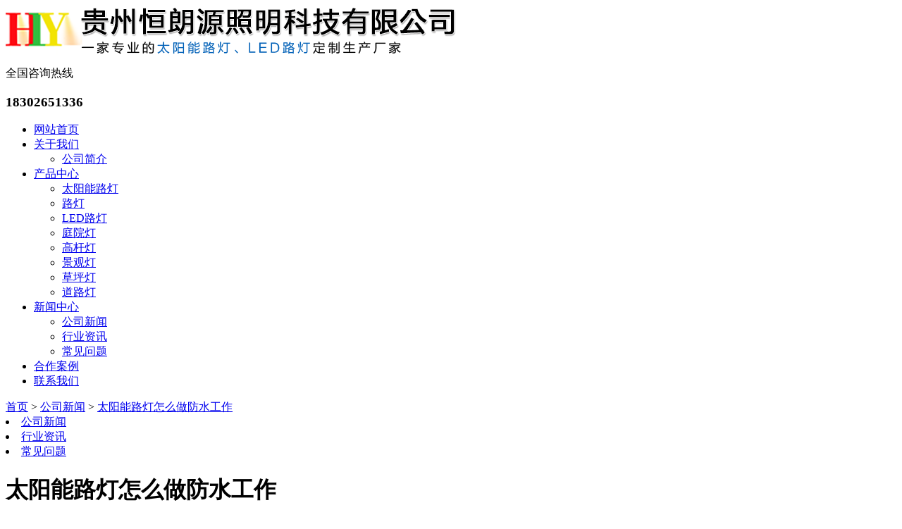

--- FILE ---
content_type: text/html
request_url: http://www.gzhlyzm.cn/news708856.html
body_size: 5380
content:
<!DOCTYPE html PUBLIC "-//W3C//DTD XHTML 1.0 Transitional//EN" "http://www.w3.org/TR/xhtml1/DTD/xhtml1-transitional.dtd">
<html xmlns="http://www.w3.org/1999/xhtml">
<head> 
<meta http-equiv="Content-Type" content="text/html; charset=gb2312" />
<meta http-equiv="X-UA-Compatible" content="IE=Edge" /> 
<meta name="viewport" content="initial-scale=1.0, minimum-scale=1.0, maximum-scale=1.0, user-scalable=no" /> 
<meta name="applicable-device" content="pc,mobile"/>
<meta http-equiv="Cache-Control" content="no-transform"/>  
<title>太阳能路灯怎么做防水工作 -- 贵州恒朗源照明科技有限公司</title>
<meta name="Keywords" content="太阳能路灯"/> 
<link href="/template/nestgzhlyzm/pc/css/aos.css" rel="stylesheet" /> 
<link href="/template/nestgzhlyzm/pc/css/style.css" rel="stylesheet" /> 
<link href="/template/nestgzhlyzm/pc/css/css.css" rel="stylesheet" /> 
<script src="/template/nestgzhlyzm/pc/js/jquery.js"></script>  
<script>
(function(){
    var bp = document.createElement('script');
    var curProtocol = window.location.protocol.split(':')[0];
    if (curProtocol === 'https') {
        bp.src = 'https://zz.bdstatic.com/linksubmit/push.js';
    }
    else {
        bp.src = 'http://push.zhanzhang.baidu.com/push.js';
    }
    var s = document.getElementsByTagName("script")[0];
    s.parentNode.insertBefore(bp, s);
})();
</script></head>
<body>
<div class="head_main_nav"> 
	<div class="w1200"> 
		<div class="logo fl" aos="fade-right" aos-easing="ease" aos-duration="700"><a href="http://www.gzhlyzm.cn/"><img src="/img.ashx?shopid=17817&file=logo.png" alt="贵州恒朗源照明科技有限公司" /></a></div> 
		<div class="tel_main" aos="fade-left" aos-easing="ease" aos-duration="700">
			<s class="ico"></s> 
			<p class="zx">全国咨询热线</p> 
			<h3 class="webTel">18302651336</h3> 
		</div> 
	</div> 
</div> 
<div class="header_main por" id="header_main" aos="fade-down" aos-easing="ease" aos-duration="700"> 
	<div class="header w1200 clearfix"> 
		<div id="nav_main"> 
			<ul class="nav clearfix" id="nav"> 
				<li><a class="aLink" href="/">网站首页</a></li> 
				<li><a class="aLink" href="/about.html">关于我们</a> 
					<ul class="subnav">
						
							<li class="nav1"><a href="/about.html">公司简介</a></li> 
						
					</ul> 
				</li>
				<li><a class="aLink" href="/product.html">产品中心</a> 
					<ul class="subnav">
						
							<li class="nav1"><a href="/protype87301.html">太阳能路灯</a></li> 
						
							<li class="nav1"><a href="/protype87302.html">路灯</a></li> 
						
							<li class="nav1"><a href="/protype87303.html">LED路灯</a></li> 
						
							<li class="nav1"><a href="/protype87304.html">庭院灯</a></li> 
						
							<li class="nav1"><a href="/protype87305.html">高杆灯</a></li> 
						
							<li class="nav1"><a href="/protype87306.html">景观灯</a></li> 
						
							<li class="nav1"><a href="/protype87307.html">草坪灯</a></li> 
						
							<li class="nav1"><a href="/protype87308.html">道路灯</a></li> 
						 
					</ul> 
				</li>
				<li><a class="aLink" href="/news.html">新闻中心</a> 
					<ul class="subnav"> 
						
							<li class="nav1"><a href="/newstype21202.html">公司新闻</a></li> 
						
							<li class="nav1"><a href="/newstype21203.html">行业资讯</a></li> 
						
							<li class="nav1"><a href="/newstype21204.html">常见问题</a></li> 
						 
					</ul> 
				</li>
				<li><a class="aLink" href="/case.html">合作案例</a></li>
				<li><a class="aLink" href="/contact.html">联系我们</a></li> 
			</ul> 
		</div> 
	</div> 
</div> 
<div id="banner_main" aos="fade-up" aos-easing="ease" aos-duration="700" aos-delay="100"> 
	<div id="banner" class="banner"> 
		<ul class="list clearfix"></ul> 
		<div class="tip">
			<span class="cur"></span>
		</div>
		<script type="text/javascript">
			picarr = new Array();			
			var files = "";
			picarr[1] = "/img.ashx?shopid=17817&no=true&file=2020112014265485.jpg";picarr[2] = "/img.ashx?shopid=17817&no=true&file=2020112014265426.jpg";picarr[3] = "/img.ashx?shopid=17817&no=true&file=2020112014265564.jpg";
			for(i=1;i<picarr.length;i++){
			  if(files=="") files = picarr[i];
			  else files += "|"+picarr[i];
				$(".list").append("<li><img src='"+picarr[i]+"'/></li>");
			}
		</script>
		<a href="javascript:;" id="btn_prev" class="icon"></a> 
		<a href="javascript:;" id="btn_next" class="icon"></a> 
	</div> 
</div> 
<div class="wrapper"> 
	<div class="location" aos="fade-up" aos-easing="ease" aos-duration="700" aos-delay="100"> 
		<div class="w1200 clearfix"> 
			<div class="sitepath fl" aos="fade-right" aos-easing="ease" aos-duration="700">
				<s class="icon"></s><a href="/">首页</a> &gt; <a href="newstype21202.html">公司新闻</a> &gt; <a href="news708856.html">太阳能路灯怎么做防水工作</a></div> 	 
			<div class="menu fr" aos="fade-left" aos-easing="ease" aos-duration="700"> 
				
					<li><a href="/newstype21202.html">公司新闻</a></li>
				
					<li><a href="/newstype21203.html">行业资讯</a></li>
				
					<li><a href="/newstype21204.html">常见问题</a></li>
				 
			</div> 
		</div> 
	</div> 
	<div class="w1200 clearfix"> 
		<div class="part_2"> 
			<div class="showNews clearfix w1200" aos="fade-up" aos-easing="ease" aos-duration="700" aos-delay="100"> 
				<h1 class="title">太阳能路灯怎么做防水工作</h1> 
				<div class="mark">
					<span>来源：http://www.gzhlyzm.cn/news708856.html</span>
					<span>发布时间：2021-10-29 10:04:00</span> 					
				</div>
				<div class="showContxt clearfix"><p>　　<a href="/protype87301.html" target="_blank"><strong>太阳能路灯</strong></a>作为新能源，符合环保要求。太阳能<a href="/protype87302.html" target="_blank"><strong>路灯</strong></a>的普及满足了各个社区的照明需求。但是，在实际使用的许多太阳能路灯中，有些不能满足正常照明，特别是在雨天。</p><p>　　这主要是因为一些不负责任的厂家为了降低成本而使用劣质部件，不按要求设计。降低电池板和电池的使用标准，使控制器浸没。</p><p>　　但面对这样的情况，我们该如何做好太阳能路灯的防水工作呢?太阳能路灯制造商在这里分享一些经验。</p><p>　<img src="/img.ashx?shopid=17817&file=2021102910042347.png" data-filename="img" style="max-width: 100%;"></p><p>&nbsp;　例如，未正确安装的电路板或未经三层油漆处理的控制器，会导致雨水沿着控制器端子的外部接线流入太阳能路灯控制器，造成短路。因此，在施工过程中，应注意将控制器内部接头弯成U形和实心型，外露的连接线也应按U形固定，以保证不受雨水影响。控制器短路或内外线接口处涂防水胶防水。</p><p>



</p><p>　　太阳能路灯的防水工作可以延长太阳能路灯的使用寿命。太阳能控制器的防水性能可以保证太阳能<a href="/protype87304.html" target="_blank"><strong>庭院灯</strong></a>的正常照明工作，避免进水造成短路造成的隐患。</p></div> 				 
				<div class="reLink clearfix"> 
					<div class="prevLink"><div>上一条：<a href="news712233.html">LED路灯的选购需要注意哪些方面的问题</a></div><div>下一条：<a href="news705234.html">路灯厂家讲解高杆灯有哪些分类</a></div></div>  
				</div>	
			</div> 
		</div>
		<div class="relateNews"> 
			<div class="n-tit">
				<a class="more fr" href="/news.html">查看更多&gt;&gt;</a> 
				<h3><s></s>相关新闻</h3> 
			</div> 
		</div>
		<div class="infocontent-rem"> 
			<ul>
				
					<li><a href="/news1145487.html">太阳能路灯的核心优势与技术突破<span>2025-09-18</span></a></li> 
				
					<li><a href="/news1131609.html">太阳能路灯的核心组成与技术原理<span>2025-09-02</span></a></li> 
				
					<li><a href="/news1121912.html">路灯厂家教您如何选购太阳能路灯<span>2025-08-16</span></a></li> 
				
			</ul> 
		</div>
		<div class="relateNews"> 
			<div class="n-tit">
				<a class="more fr" href="/product.html">查看更多&gt;&gt;</a> 
				<h3><s></s>相关产品</h3> 
			</div> 
		</div> 
		<div class="girdlist huxin" style="padding-top: 20px;">  
			<ul class="list clearfix">
				
				<li class="item clearfix">
					<a class="img" href="/product650676.html"><img src="/img.ashx?shopid=17817&file=202011211650120.jpg" alt="台阶灯步道灯" /> 
						<div class="item_mask"> 
							<div class="item_link_icon icon"></div> 
						</div>
					</a>
					<a class="txt" href="/product650676.html"> 
						<p>台阶灯步道灯</p> 
						<i class="icon"></i>
					</a>
				</li>
				
				<li class="item clearfix">
					<a class="img" href="/product650662.html"><img src="/img.ashx?shopid=17817&file=2020112115481543.jpg" alt="LED太阳能路灯" /> 
						<div class="item_mask"> 
							<div class="item_link_icon icon"></div> 
						</div>
					</a>
					<a class="txt" href="/product650662.html"> 
						<p>LED太阳能路灯</p> 
						<i class="icon"></i>
					</a>
				</li>
				
				<li class="item clearfix">
					<a class="img" href="/product650655.html"><img src="/img.ashx?shopid=17817&file=2020112114534979.jpg" alt="市电路灯" /> 
						<div class="item_mask"> 
							<div class="item_link_icon icon"></div> 
						</div>
					</a>
					<a class="txt" href="/product650655.html"> 
						<p>市电路灯</p> 
						<i class="icon"></i>
					</a>
				</li>
				
			</ul>  
		</div>
	</div> 
</div> 
<div class="footer_main"> 
	<div class="footer clearfix"> 
		<div class="part1 w1200 clearfix" aos="fade-up" aos-easing="ease" aos-duration="700"> 
			<div class="foot_z"> 
				<h3>联系我们<i></i></h3> 
				<p>贵州恒朗源照明科技有限公司</p> 
				<ul> 
					<li>联系：张总</li> 
					<li>电话：18302651336</li> 
					<li>邮箱：</li> 
					<li>地址：贵州省贵阳市云岩区三桥社区服务中心三桥南路96号(和谐阳光医院往上30米)</li> 
				</ul> 
			</div>
			<div class="foot_c"> 
				<h3>网站导航<i></i></h3> 
				<ul> 
					<li><a href="/">网站首页</a></li>
					<li><a href="/about.html">关于我们</a></li>
					<li><a href="/product.html">产品展示</a></li>
					<li><a href="/news.html">新闻资讯</a></li>				
					<li><a href="/contact.html">联系我们</a></li> 
					<li><a href="/sitemap.html">网站地图</a></li>
					<li><a href="/sitemap.xml">XML</a></li>
				</ul> 
			</div>
			<div class="foot_j">
				<b><img src="/template/nestgzhlyzm/pc/images/wxewm.jpg" alt="微信二维码"/></b> 
				<p>微信二维码</p> 
			</div> 			
		</div> 
	</div> 
</div> 
<div class="copyright"> 
	<div class="copy w1200 clearfix"> 
		备案号：<a href="https://beian.miit.gov.cn" target="_blank">黔ICP备19011212号-2</a>   <br/>
		<a target="_blank" href="http://www.beian.gov.cn/portal/registerSystemInfo?recordcode=52010302002982
" style="display:inline-block;text-decoration:none;height:20px;line-height:20px;"><img src="http://www.beian.gov.cn/img/new/gongan.png"/>贵公网安备 52010302002982
号</ a><br/>
        网站关键词：<strong>贵阳太阳能路灯</strong>，<strong>贵阳路灯厂家</strong>，<strong>贵阳LED路灯</strong>
	</div> 
</div> 
<script src="/template/nestgzhlyzm/pc/js/aos.js"></script>  
<script type="text/javascript">
AOS.init({
	easing: 'ease-out-back',
	duration: 1000
});
</script> 
<script>
$(".nav li a").each(function () {
	if ($(this).attr("href") == window.location.pathname) {
		$(".nav li a").removeClass('hover');
		$(this).addClass('hover');
		return false;
	}
});
</script>
<script>(function() {var _53code = document.createElement("script");_53code.src = "https://tb.53kf.com/code/code/106b33997c0e45d46b88b549fc6aa12b6/1";var s = document.getElementsByTagName("script")[0]; s.parentNode.insertBefore(_53code, s);})();</script>
</body>
</html>